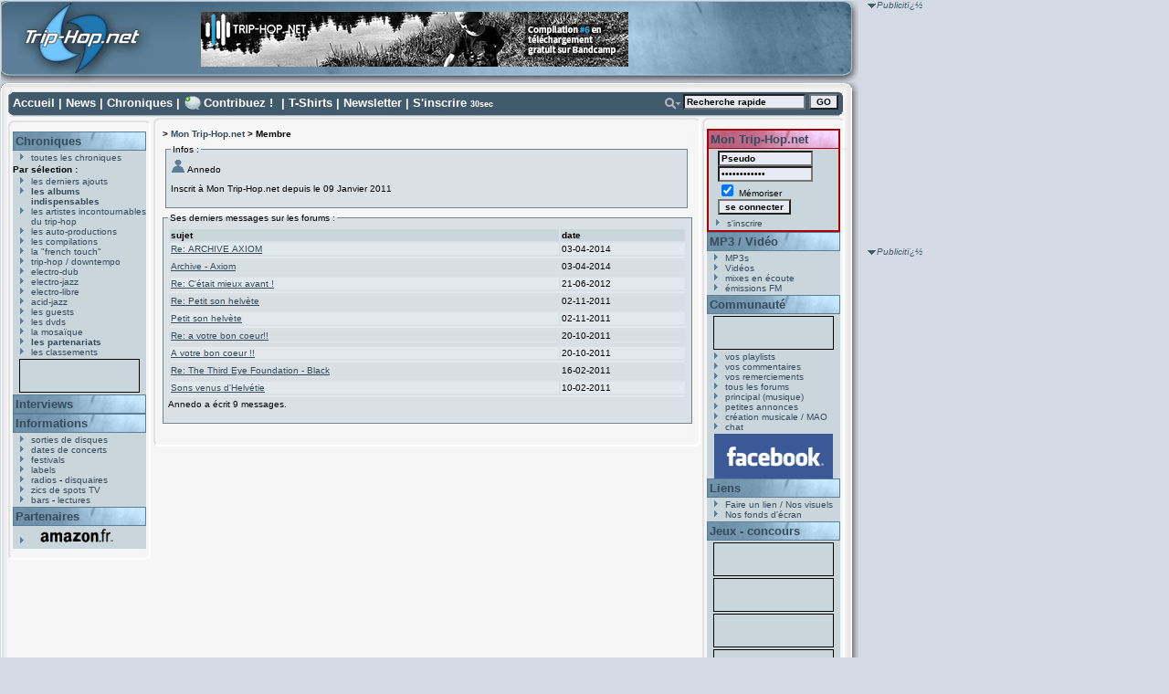

--- FILE ---
content_type: text/html
request_url: https://www.trip-hop.net/membre-19271-annedo.html
body_size: 5487
content:

<!DOCTYPE html PUBLIC "-//W3C//DTD XHTML 1.0 Transitional//EN" "http://www.w3.org/TR/xhtml1/DTD/xhtml1-transitional.dtd">
<html xmlns="http://www.w3.org/1999/xhtml" xml:lang="fr" lang="fr">
<head>
<title>Annedo : sa page membre - Trip-Hop.net</title>
<meta http-equiv="Content-Type" content="text/html; charset=iso-8859-1" />
<meta name="Description" content="Site consacrï¿½ ï¿½ la musique trip-hop, avec Portishead, Massive Attack, Morcheeba, Hooverphonic ... albums, titres, lyrics, extraits, concerts, disquaires, chat, forum, concours ..." />
<meta name="Keywords" content="trip-hop,portishead,morcheeba,alpha,hooverphonic,album,mp3,lyrics,paroles,musique,massive attack,concert,concerts,morcheeba,triphop,paroles,magazine,webzine,angers,gratuit,pages,page,electrotrip,electro,trip,electro-trip,cd,cds,dossier,labels,extraits,audio,titres,pochettes,images,photos,fichiers,fichier,real,concours,gagner,disques,vinyle,pochette" />
<meta name="CATEGORY" content="musique" />
<meta name="revisit-after" content="1 day" />
<meta name="expires" content="never" />
<meta name="author" content="T. Vacher" />
<link rel="icon" type="image/png" href="http://www.trip-hop.net/favicon.png"/>
<link rel="stylesheet" href="//www.trip-hop.net/include/_design1.css" type="text/css" />

<script language="javascript" type="text/javascript" src="//www.trip-hop.net/include/cacher.js"></script> <script type="text/javascript" src="//www.trip-hop.net/include/livesearch2.js"></script>
 <script type="text/javascript" src="//www.trip-hop.net/include/cacher.js"></script>
<script src="http://www.google-analytics.com/urchin.js" type="text/javascript">
</script>
<script type="text/javascript">
_uacct = "UA-202437-1";
urchinTracker();
</script>
<script type="text/javascript">
<!--
//configuration
OAS_url ='http://mfr.247realmedia.com/RealMedia/ads/';
OAS_listpos = 'Middle,Right';
OAS_query = '?';
OAS_sitepage = 'www.triphop.net/rg';
//end of configuration
OAS_version = 10;
OAS_rn = '001234567890'; OAS_rns = '1234567890';
OAS_rn = new String (Math.random()); OAS_rns = OAS_rn.substring (2, 11);
function OAS_NORMAL(pos) {
document.write('<a href="' + OAS_url + 'click_nx.ads/' + OAS_sitepage + '/1' + OAS_rns + '@' + OAS_listpos + '!' + pos + OAS_query + '" target="_top">');
document.write('<img src="' + OAS_url + 'adstream_nx.ads/' + OAS_sitepage + '/1' + OAS_rns + '@' + OAS_listpos + '!' + pos + OAS_query + '" border="0" alt="Click!" /></a>');
}
//-->
</script>
<script type="text/javascript">
<!--
OAS_version = 11;
if (navigator.userAgent.indexOf('Mozilla/3') != -1)
OAS_version = 10;
if (OAS_version >= 11)
document.write('<script type="text/javascript" src="' + OAS_url + 'adstream_mjx.ads/' + OAS_sitepage + '/1' + OAS_rns + '@' + OAS_listpos + OAS_query + '"><\/script>');
//-->
</script>
<script type="text/javascript">
<!--
document.write('');
function OAS_AD(pos) {
if (OAS_version >= 11 && typeof(OAS_RICH!='undefined'))
  OAS_RICH(pos);
else
  OAS_NORMAL(pos);
}
//-->
</script></head>
<body onload="CacherTous(9,'message');liveSearchInit();">
<div id="conteneur">
<div id="header">
 <div id="header_logo"><a href="http://www.trip-hop.net"><img src="//www.trip-hop.net/images/pixel.gif" width="162" height="99" alt="Trip-Hop.net V.5" title="Trip-Hop.net V.5"/></a></div>
<form id="form_habillage" name="form_habillage" action="" method="post">
<label for="choix_habillage">Habillage :</label>
<select id="choix_habillage" name="choix_habillage">
<option value="1" selected="selected" >défaut</option>
<option value="2"  >Mig</option>
<option value="3"  >9th Cloud</option>
<option value="4"  >Ma Fleur</option>
</select>
<input type="submit" value="GO" class="bouton_go" />
</form>
 <div id="banniere">  
<a href="http://trip-hopnet.bandcamp.com/"><img src="//www.trip-hop.net/images/banners/thn-compil-6.png" alt="Telecharger gratuitement notre derniere compilation" title="Telecharger gratuitement notre derniere compilation" /></a></li>
</div>

</div>

</div>

<div id="cadreint">
<div id="haut">
 <a href="//www.trip-hop.net/index.html" accesskey="1">Accueil</a> | <a href="//www.trip-hop.net/news.html">News</a> | <a href="//www.trip-hop.net/derniersajouts.html" accesskey="2">Chroniques</a> | <a id='lien_contribuez' href="//www.trip-hop.net/contribuez.html">Contribuez !</a> | <a href="//www.trip-hop.net/tshirts.html">T-Shirts</a> | <a href="//www.trip-hop.net/newsletter.html">Newsletter</a> | <a href="//www.trip-hop.net/inscription.html">S'inscrire</a> <span class="xxsmall">30sec</span>
<form id="searchform" name="searchform"  onsubmit="return liveSearchSubmit()" method="post" action="//www.trip-hop.net/rechercher.php">
<div id="rechercheavancee"><a href="#" onclick="Cacher('livesearchopt');"><img src="//www.trip-hop.net/images/_design1/button_search.png" alt="Opt." title="Options de recherche" /></a>
</div><div id="recherchechamps"><input type="text" id="livesearch" name="q" class="textbox" onfocus="this.value='';" onkeypress="liveSearchStart('//www.trip-hop.net/');" value="Recherche rapide" accesskey="4"/>&nbsp;<input type="submit" value="GO" class="bouton_min" />
<input type="hidden" id="type" name="type" value="groupe" /><div id="livesearchopt"><input type="radio" id="choix1" name="choix" value="groupe" checked="checked" onclick="javascript:document.forms.searchform.type.value='groupe';Cacher('livesearchopt');"/>groupe
<br /><input type="radio" id="choix2" name="choix" value="label" onclick="javascript:document.forms.searchform.type.value='label';Cacher('livesearchopt');" />label
<br /><input type="radio" id="choix3" name="choix" value="album" onclick="javascript:document.forms.searchform.type.value='album';Cacher('livesearchopt');" />album
<br /><input type="radio" id="choix4" name="choix" value="membre" onclick="javascript:document.forms.searchform.type.value='membre';Cacher('livesearchopt');" />membre
</div>
<div class="spacer"> </div>
</div>
</form>
<div id="LSResult" style="display: none;"><div id="LSShadow">&nbsp;</div></div></div>
<div id="gauche">
<div id="gauchehaut"></div>
<div id="gauchemilieu">

 <h2><a href="//www.trip-hop.net/chroniques.html">Chroniques</a></h2>
<ul>
<li><a href="//www.trip-hop.net/chroniques-90-toutes-les-chroniques-musique-electro.html">toutes les chroniques</a></li>
</ul>
<span class="sousmenu">Par sélection :</span>
<ul>
<li><a href="//www.trip-hop.net/derniersajouts.html">les derniers ajouts</a></li>
<li><a href="//www.trip-hop.net/indispensables.html"><span class="gras">les albums indispensables</span></a></li>
<li><a href="//www.trip-hop.net/chroniques-9-les-artistes-incontournables-du-trip-hop.html">les artistes incontournables du trip-hop</a></li>
<li><a href="//www.trip-hop.net/chroniques-1-les-auto-productions-amateur-independant.html">les auto-productions</a></li>
<li><a href="//www.trip-hop.net/chroniques-102-les-compilations-musique-electronique.html">les compilations</a></li>
<li><a href="//www.trip-hop.net/chroniques-97-la-french-touch-musique-artistes-francais.html">la "french touch"</a></li>
<li><a href="//www.trip-hop.net/chroniques-0-musique-trip-hop-downtempo.html">trip-hop / downtempo</a></li>
<li><a href="//www.trip-hop.net/chroniques-10-musique-electro-dub.html">electro-dub</a></li>
<li><a href="//www.trip-hop.net/chroniques-20-musique-electro-jazz.html">electro-jazz</a></li>
<li><a href="//www.trip-hop.net/chroniques-30-musique-electro-libre.html">electro-libre</a></li>
<li><a href="//www.trip-hop.net/chroniques-40-musique-acid-jazz.html">acid-jazz</a></li>
<li><a href="//www.trip-hop.net/chroniques-100-les-guests-musiques-electroniques-hip-hop-drum-n-bass.html">les guests</a></li>
<li><a href="//www.trip-hop.net/chroniques-103-les-dvds-musicaux-musique-electronique.html">les dvds</a></li>
<li><a href="//www.trip-hop.net/mosaique.html">la mosaïque</a></li>
<li><a href="//www.trip-hop.net/partenariats.html"><span class="gras">les partenariats</span></a></li>
<li><a href="//www.trip-hop.net/classements.html">les classements</a></li>
</ul>

 <div class="vignettes">
<br />Le numéro d'emplacement spécifié n'est pas valide.</div>
 <h2><a href="//www.trip-hop.net/interview.html">Interviews</a></h2>
 <h2><a href="//www.trip-hop.net/informations.html">Informations</a></h2>
 <ul>
 <li><a href="//www.trip-hop.net/sorties.html">sorties de disques</a></li>
 <li><a href="//www.trip-hop.net/concerts.html">dates de concerts</a></li> 
 <li><a href="//www.trip-hop.net/festivals.html">festivals</a></li>
 <li><a href="//www.trip-hop.net/labels.html">labels</a></li>
 <li><a href="//www.trip-hop.net/radios.html">radios</a> - <a href="//www.trip-hop.net/disquaires.html">disquaires</a></li>
 <li><a href="//www.trip-hop.net/spotstv.html">zics de spots TV</a></li>
 <li><a href="//www.trip-hop.net/bars.html">bars</a> - <a href="//www.trip-hop.net/lectures.html">lectures</a></li>
 </ul>

<div id="partenaires">
 <h2><a href="//www.trip-hop.net/soutien.html">Partenaires</a></h2>
 <ul>
 <li><a href="http://www.amazon.fr/exec/obidos/redirect-home?site=amazon&amp;tag=triphopnet-21" target="_blank"><img src="//www.trip-hop.net/images/amazon_g.png" alt="Amazon.fr" title="Amazon.fr : vente de CD, DVD et livres" /></a></li>
 </ul>
</div>
</div>
<div id="gauchebas"></div>
</div>
<div id="carredroit">
<span class="publicite">Publicitï¿½</span><br />
	<script type="text/javascript">
		<!--
		OAS_AD('Middle');
		//-->
	</script>
 </div>
 
<div id="sky">
<span class="publicite">Publicitï¿½</span><br />
<script type='text/javascript'><!--//<![CDATA[
   var m3_u = (location.protocol=='https:'?'https://partage.trip-hop.net/candy/www/delivery/ajs.php':'http://partage.trip-hop.net/candy/www/delivery/ajs.php');
   var m3_r = Math.floor(Math.random()*99999999999);
   if (!document.MAX_used) document.MAX_used = ',';
   document.write ("<scr"+"ipt type='text/javascript' src='"+m3_u);
   document.write ("?zoneid=1");
   document.write ('&amp;cb=' + m3_r);
   if (document.MAX_used != ',') document.write ("&amp;exclude=" + document.MAX_used);
   document.write (document.charset ? '&amp;charset='+document.charset : (document.characterSet ? '&amp;charset='+document.characterSet : ''));
   document.write ("&amp;loc=" + escape(window.location));
   if (document.referrer) document.write ("&amp;referer=" + escape(document.referrer));
   if (document.context) document.write ("&context=" + escape(document.context));
   if (document.mmm_fo) document.write ("&amp;mmm_fo=1");
   document.write ("'><\/scr"+"ipt>");
//]]>--></script><noscript><a href='http://partage.trip-hop.net/candy/www/delivery/ck.php?n=a8aaf69c&amp;cb=1278698675798' target='_blank'><img src='http://partage.trip-hop.net/candy/www/delivery/avw.php?zoneid=1&amp;cb=1278698675798&amp;n=a8aaf69c' border='0' alt='' /></a></noscript>

 </div>
<div id="centre">
<div id="centrehaut"></div>
<div id="centremilieu">
<div id="navigation"><h1>> <a href="//www.trip-hop.net/montriphopnet.html">Mon Trip-Hop.net</a> > Membre</h1></div><fieldset id="membre_haut">
<legend>Infos :</legend>
<p><img src="//www.trip-hop.net/images/_design1/membre.png" alt="" />&nbsp;Annedo</p>
<p>Inscrit à Mon Trip-Hop.net depuis le 09 Janvier 2011</p>
</fieldset>
<fieldset class="album_chronique">
<legend>Ses derniers messages sur les forums :</legend>
<table width="100%">
<tr class="premiere_ligne">
<td>sujet</td>
<td>date</td>
</tr>
<tr class="ligne_pair">
<td><a href="#message1" onclick="javascript:Cacher('message1')">Re: ARCHIVE  AXIOM</a></td>
<td>03-04-2014</td>
</tr>
<tr class="ligne_pair" >
<td colspan="2"><div id="message1"> <strong><a href="//www.trip-hop.net/forum/read.php?f=1&amp;i=30605&amp;t=30603#reply_30605">Lire le message</a></strong></div></td>
</tr>
<tr class="ligne_impair">
<td><a href="#message2" onclick="javascript:Cacher('message2')">Archive - Axiom</a></td>
<td>03-04-2014</td>
</tr>
<tr class="ligne_impair" >
<td colspan="2"><div id="message2"> <strong><a href="//www.trip-hop.net/forum/read.php?f=1&amp;i=30603&amp;t=30603#reply_30603">Lire le message</a></strong></div></td>
</tr>
<tr class="ligne_pair">
<td><a href="#message3" onclick="javascript:Cacher('message3')">Re: C'était mieux avant !</a></td>
<td>21-06-2012</td>
</tr>
<tr class="ligne_pair" >
<td colspan="2"><div id="message3"> <strong><a href="//www.trip-hop.net/forum/read.php?f=1&amp;i=29940&amp;t=29347#reply_29940">Lire le message</a></strong></div></td>
</tr>
<tr class="ligne_impair">
<td><a href="#message4" onclick="javascript:Cacher('message4')">Re: Petit son helvète</a></td>
<td>02-11-2011</td>
</tr>
<tr class="ligne_impair" >
<td colspan="2"><div id="message4"> <strong><a href="//www.trip-hop.net/forum/read.php?f=1&amp;i=29382&amp;t=29380#reply_29382">Lire le message</a></strong></div></td>
</tr>
<tr class="ligne_pair">
<td><a href="#message5" onclick="javascript:Cacher('message5')">Petit son helvète</a></td>
<td>02-11-2011</td>
</tr>
<tr class="ligne_pair" >
<td colspan="2"><div id="message5"> <strong><a href="//www.trip-hop.net/forum/read.php?f=1&amp;i=29380&amp;t=29380#reply_29380">Lire le message</a></strong></div></td>
</tr>
<tr class="ligne_impair">
<td><a href="#message6" onclick="javascript:Cacher('message6')">Re: a votre bon coeur!!</a></td>
<td>20-10-2011</td>
</tr>
<tr class="ligne_impair" >
<td colspan="2"><div id="message6"> <strong><a href="//www.trip-hop.net/forum/read.php?f=1&amp;i=29337&amp;t=29335#reply_29337">Lire le message</a></strong></div></td>
</tr>
<tr class="ligne_pair">
<td><a href="#message7" onclick="javascript:Cacher('message7')">A votre bon coeur !!</a></td>
<td>20-10-2011</td>
</tr>
<tr class="ligne_pair" >
<td colspan="2"><div id="message7"> <strong><a href="//www.trip-hop.net/forum/read.php?f=1&amp;i=29335&amp;t=29335#reply_29335">Lire le message</a></strong></div></td>
</tr>
<tr class="ligne_impair">
<td><a href="#message8" onclick="javascript:Cacher('message8')">Re: The Third Eye Foundation - Black</a></td>
<td>16-02-2011</td>
</tr>
<tr class="ligne_impair" >
<td colspan="2"><div id="message8"> <strong><a href="//www.trip-hop.net/forum/read.php?f=1&amp;i=28574&amp;t=28568#reply_28574">Lire le message</a></strong></div></td>
</tr>
<tr class="ligne_pair">
<td><a href="#message9" onclick="javascript:Cacher('message9')">Sons venus d'Helvétie</a></td>
<td>10-02-2011</td>
</tr>
<tr class="ligne_pair" >
<td colspan="2"><div id="message9"> <strong><a href="//www.trip-hop.net/forum/read.php?f=1&amp;i=28552&amp;t=28552#reply_28552">Lire le message</a></strong></div></td>
</tr>
</table>
<p>Annedo a écrit 9 messages.</p>
</fieldset>
<div class="spacer">&nbsp;</div>
</div>
<div id="centrebas"></div>
</div>
<div id="droite">
<div id="droitehaut"></div>
<div id="droitemilieu">

 <div id="montriphop">
 <h2><a href="//www.trip-hop.net/montriphopnet.html">Mon Trip-Hop.net</a></h2>

<script language="javascript" type="text/javascript" src="//www.trip-hop.net/include/login.js"></script><script language="javascript" type="text/javascript" src="//www.trip-hop.net/include/form.js"></script><div class="formulaire_min">
<form name="ident" method="post" action="https://www.trip-hop.net/login.php?action=ident" onsubmit="javascript:unclic('ident');" >
<input type="hidden" id="referer" name="referer" value="/membre.php?id_membre=19271" /><input id="login" name="login" type="text" size="15" class="textbox" value="Pseudo" onfocus="this.value=''" />
<br /><input id="pass" name="pass" type="password" size="15" class="textbox" value="Mot de passe" onfocus="this.value=''" />
<br /><input id="memoriser" name="memoriser" type="checkbox" checked="checked" /> Mémoriser
<input type="submit" name="envoyer" value="se connecter" class="bouton_min" />
</form>
</div>
<ul>
<li><a href="//www.trip-hop.net/inscription.html">s'inscrire</a></li>
</ul>
 </div>
 <h2><a href="//www.trip-hop.net/mp3audiovideo.html">MP3 / Vid&eacute;o</a></h2>
 <ul>
 <li><a href="//www.trip-hop.net/mp3.html">MP3s</a></li>

 <li><a href="//www.trip-hop.net/videos.html">Vid&eacute;os</a></li>
 <li><a href="//www.trip-hop.net/mixes.html">mixes en &eacute;coute</a></li>
 <li><a href="//www.trip-hop.net/emissionsfm.html">&eacute;missions FM</a></li>

 </ul>

 <h2><a href="//www.trip-hop.net/communaute.html">Communaut&eacute;</a></h2>
 <div class="vignettes">
<br />Le numéro d'emplacement spécifié n'est pas valide.</div>
 <ul>
 <li><a href="//www.trip-hop.net/playlists.html">vos playlists</a></li>
 <li><a href="//www.trip-hop.net/commentaires.html">vos commentaires</a></li>

 <li><a href="//www.trip-hop.net/remerciements.html">vos remerciements</a></li>
 <li><a href="//www.trip-hop.net/forum/">tous les forums</a></li>
 <li><a href="//www.trip-hop.net/forum/list.php?f=1">principal (musique)</a></li>
 <li><a href="//www.trip-hop.net/forum/list.php?f=2">petites annonces</a></li>
 <li><a href="//www.trip-hop.net/forum/list.php?f=7">cr&eacute;ation musicale / MAO</a></li>
 <li><a href="//www.trip-hop.net/chat.html">chat</a></li>
 </ul>
 <div style="text-align:center"><a href="https://www.facebook.com/pages/Trip-Hopnet/113704985405870"><img src="//www.trip-hop.net/images/facebook.png" alt="Suivez-nous sur Facebook" title="Suivez-nous sur Facebook" width="130" height="49" /></a></div>
 
 <h2><a href="//www.trip-hop.net/liens.html">Liens</a></h2>
 <ul>
 <li><a href="//www.trip-hop.net/nosvisuels.html">Faire un lien / Nos visuels</a></li>
 <li><a href="//www.trip-hop.net/fonds-ecran.html">Nos fonds d'&eacute;cran</a></li>
 </ul>
 <h2><a href="//www.trip-hop.net/concours.html">Jeux - concours</a></h2>
  
<div class="vignettes">
<script type='text/javascript'><!--//<![CDATA[
   var m3_u = (location.protocol=='https:'?'https://partage.trip-hop.net/openx/www/delivery/ajs.php':'http://partage.trip-hop.net/openx/www/delivery/ajs.php');
   var m3_r = Math.floor(Math.random()*99999999999);
   if (!document.MAX_used) document.MAX_used = ',';
   document.write ("<scr"+"ipt type='text/javascript' src='"+m3_u);
   document.write ("?zoneid=2");
   document.write ('&amp;cb=' + m3_r);
   if (document.MAX_used != ',') document.write ("&amp;exclude=" + document.MAX_used);
   document.write (document.charset ? '&amp;charset='+document.charset : (document.characterSet ? '&amp;charset='+document.characterSet : ''));
   document.write ("&amp;loc=" + escape(window.location));
   if (document.referrer) document.write ("&amp;referer=" + escape(document.referrer));
   if (document.context) document.write ("&context=" + escape(document.context));
   if (document.mmm_fo) document.write ("&amp;mmm_fo=1");
   document.write ("'><\/scr"+"ipt>");
//]]>--></script><noscript><a href='http://partage.trip-hop.net/openx/www/delivery/ck.php?n=aeb484d2&amp;cb=789092' target='_blank'><img src='http://partage.trip-hop.net/openx/www/delivery/avw.php?zoneid=2&amp;cb=789092&amp;n=aeb484d2' border='0' alt='' /></a></noscript>
</div>
  
 <div class="vignettes">
<br />Le numéro d'emplacement spécifié n'est pas valide.</div>
 <div class="vignettes">
<br />Le numéro d'emplacement spécifié n'est pas valide.</div>
 <div class="vignettes">
<br />Le numéro d'emplacement spécifié n'est pas valide.</div>
 <div class="vignettes">
<br />Le numéro d'emplacement spécifié n'est pas valide.</div>
	<div id="navig_flux">
		<a href="//www.trip-hop.net/rss.html"><img src="//www.trip-hop.net/images/add2netvibes.gif" width="76" height="17" alt="Ajouter nos flux rss &agrave; votre Netvibes" title="Ajouter nos flux rss &agrave; votre Netvibes" /></a>
		<a href="//www.trip-hop.net/rss.html"><img src="//www.trip-hop.net/images/add2yahoo.gif" width="69" height="17" alt="Ajouter nos flux rss &agrave; votre Yahoo!" title="Ajouter nos flux rss &agrave; votre Yahoo!" /></a>
		<a href="//www.trip-hop.net/rss.html"><img src="//www.trip-hop.net/images/add2google.gif" width="69" height="17" alt="Ajouter nos flux rss &agrave; votre Google" title="Ajouter nos flux rss &agrave; votre Google" /></a>
	</div>
</div>
<div id="droitebas"></div>
</div>
<div class="spacer">&nbsp;</div>
</div>

<div id="pied">
<span>
<a id="pied_ico_contact" href="//www.trip-hop.net/contact.html" accesskey="7">Contactez-nous</a>
<a id="pied_ico_quisommes" href="//www.trip-hop.net/infos.html">Qui sommes-nous ?</a>
<a id="pied_ico_equipe" href="//www.trip-hop.net/equipe.html">Equipe / Cr&eacute;dits</a>
<a id="pied_ico_legal" href="//www.trip-hop.net/mentionslegales.html" accesskey="8">Mentions l&eacute;gales</a>
<a id="pied_ico_soutien" href="//www.trip-hop.net/soutien.html">Soutenez-nous!</a>
<a id="pied_ico_rss" href="//www.trip-hop.net/rss.html">Flux RSS</a>
</span><br />
<span>&copy; 1999-2026 Trip-Hop.net - Webmaster : <a id="pied_ico_webmaster" href="http://www.tvacher.com/">Thibaut VACHER</a> | 

Designer : <a href="http://www.sub88.com">sub88</a> - V5.0</span>

<div id="bas_droite"><a href="http://www.mozilla-europe.org/fr/products/firefox/">
<img src="//www.trip-hop.net/images/firefox.png" alt="" title="Trip-Hop.net est optimis&eacute; pour le navigateur FireFox" /></a>
</div>


<div id="liens_bas">
	<a href="http://www.virb.com/triphopnet" lang="en">
		<img src="//www.trip-hop.net/images/virb.png" alt="Virb" title="Ajoutez-nous &agrave; vos amis sur Virb" width="81" height="32" />
	</a>&nbsp;
	<a href="http://www.lastfm.fr/group/Trip-Hop.net" lang="fr">
		<img src="//www.trip-hop.net/images/lastfm.png" alt="LastFM" title="Rejoignez le groupe Trip-Hop.net sur LastFM" width="80" height="32" />
	</a>	
</div>
</div>



</div>

</body>
</html>


--- FILE ---
content_type: text/css
request_url: https://www.trip-hop.net/include/_design1.css
body_size: 5774
content:
body {
	margin-top: 0px;
	margin-left: 0px;
	font-family: Verdana, Arial, Helvetica, sans-serif;
	font-size: x-small;
	background-color: #D4DBE5;
	color: black;
	/*
        scrollbar-face-color: #74A1C0;
        scrollbar-shadow-color: #000000;
        scrollbar-highlight-color: #FFFFFF;
        scrollbar-3dlight-color: #000000;
        scrollbar-darkshadow-color: #C8C4B9;
        scrollbar-track-color: #B9D2E4;
        scrollbar-arrow-color: navy;
*/
}

img {
	border: 0;
}

#forum {
	position: absolute;
	left: 150px;
	top: 150px;
	z-index: 1000;
	width: 900px;
}

#header {
	background-image: url(../images/_design1/haut_2.png);
	width: 920px;
	height: 100px;
	padding-left: 20px;
}

#cadreint {
	background: url(../images/_design1/cadremilieu.png) top left repeat-y;
	width: 939px;
	margin-left: 1px;
}

/*
#header_logo
{
        float : left;
        background-image: url(../images/logo_bleu_2.jpg);
   height : 80px;
        width: 131px;
}
*/ /*
#styles
{
        float : right;
        padding-top: 0px;
        padding-right: 5px;
}
*/
#banniere {
	margin-top: -86px;
	margin-left: 200px;
	width: 468px;
	height: 60px;
}

.vignettes {
	border: 1px solid Black;
	width: 130px;
	height: 35px;
	margin: 2px 0px 2px 7px;
	font-size: 0px; /* bug ie */
}

#haut {
	background: url(../images/_design1/menuhaut.png);
	color: White;
	width: 904px;
	height: 18px;
	font-weight: bold;
	margin-left: 8px;
	margin-bottom: 4px;
	padding: 5px;
	font-size: small;
}

a {
	text-decoration: none;
	color: #354B5D;
}

h2 a,#haut a,#gauche h2 a,#droite h2 a,#pied a,h3 a {
	color: #354B5D;
}

#rss_tableau a, p a {
	text-decoration: underline;
}

#haut a {
	color: white;
}

h2 a:hover,a:hover,#haut a:hover,#gauche h2 a:hover,#droite h2 a:hover,#pied a:hover,h3 a:hover
	{
	color: #E88000;
	text-decoration: underline;
}

#conteneur { /*position: absolute;*/
	width: 930px;
}

#centre {
	float: left;
	height: auto !important;
	height: 530px;
	min-height: 530px;
	width: 600px;
	margin-left: 3px;
	margin-top: -3px !important;
	margin-top: 0px;
}

#centrehaut {
	background: url(../images/_design1/milieuhaut.png);
	height: 12px;
	font-size: 0px; /* bug ie */
}

#centrebas {
	background: url(../images/_design1/milieubas.png);
	height: 9px;
	font-size: 0px; /* bug ie */
}

#centremilieu,#centremilieu_home
 {
	background-image: url(../images/_design1/milieumilieu.png);
	background-repeat: repeat-y;
	padding-left: 10px;
	padding-right: 10px;
	margin-top: -7px;
}

#gauchehaut,#gauche,#gauchebas,#droitehaut,#droite,#droitebas {
	text-align: left;
	width: 156px;
}

#gauche {
	float: left;
	margin-left: 8px !important;
	margin-left: 4px;
}

#gauchehaut,#droitehaut {
	background: url(../images/_design1/menugdhaut.png);
	height: 12px;
	font-size: 0px; /* bug ie */
}

#gauchemilieu,#droitemilieu {
	background: url(../images/_design1/menugdmilieu.png);
	background-repeat: repeat-y;
	padding-left: 5px;
	padding-right: 5px;
	background-color: #C9D6DC;
	padding-bottom: 4px;
}

h2,#gauche h2,#droite h2,.album_album h2 {
	font-size: small;
	margin: 0px;
	background-color: #5C7F97;
	color: #425B6C;
	padding: 2px;
	text-align: left;
	background-image: url(../images/_design1/texturetitre.png);
	border: 1px solid #5C7F97;
	font-weight: bold;
}

ul,#gauche ul,#droite ul {
	padding-left: 20px;
	margin: 2px 0px 2px 0px;
}

li,#gauche li,#droite li {
	list-style-image: url(../images/_design1/pucemenugris.png);
	font-family: Verdana, Arial, Helvetica, Geneva, sans-serif;
	display: list-item;
	font-size: x-small;
}

li:hover,#gauche li:hover,#droite li:hover {
	list-style-image: url(../images/_design1/pucemenuorange.png);
}

#droite {
	float: right;
	margin-right: 15px !important;
	margin-top: -3px !important;
	margin-top: 0px;
}

#gauchebas,#droitebas {
	background: url(../images/_design1/menugdbas.png);
	height: 12px;
	margin-top: -3px;
	font-size: 0px; /* bug ie */
}

h3 {
	margin: 0px;
	background-color: #5C7F97;
	color: #425B6C;
	padding: 2px;
	text-align: center;
	font-size: x-small;
	background-image: url(../images/_design1/texturetitre.png);
	border: 1px solid #5C7F97;
	font-weight: bold;
}

h4 {
	font-size: x-small;
	margin: 0px;
}

.edito_home,.edito_recent_home {
	width: 573px;
	text-align: justify;
}

/*
.edito_home p
{
          text-indent: 30px;
          margin: 5px 0px 5px 0px;
}*/
.edito_home a,.edito_recent_home a {
	font-weight: bold;
}

.lettrine {
	float: left;
	font-size: 2em;
	color: #5C7F97;
	font-weight: bold;
	line-height: 1em;
}

.edito_home,.edito_recent_home,#grosses_sorties_home,#chroniques_home,#news_home, #attente_avis
 ,#indispensable_home,#sorties_home,#autoprod_home,#evenementiel_home,.commentaires_home,.commentaires_home_24h
	{
	font-size: x-small;
	border: 1px solid #728491;
	background-color: #C9D6DC;
	margin-top: 5px;
	padding: 2px;
}
#attente_avis { text-align:center; }

.edito_recent_home {
	background-color: #FFCB9B;
}


#navig_flux,#autoprod_home {
	text-align: center;
}

#evenementiel_home {
	height: auto !important;
	height: 97px;
	min-height: 97px;
	text-align: justify;
}

.suite {
	text-align: right;
	font-style: italic;
	margin-bottom: 0px;
}

.chronique_home,.chronique_home_24h {
	height: auto !important;
	height: 99px;
	min-height: 99px;
	text-align: justify;
}

.chronique_home_dvd,.chronique_home_dvd_24h {
	height: auto !important;
	height: 136px;
	min-height: 136px;
	text-align: justify;
}

.chronique_home_24h,.chronique_home_dvd_24h,.commentaires_home_24h {
	background-color: #FFCB9B;
}

.commentaires_home,.commentaires_home_24h {
	text-align: justify;
}

.commentaires_home p,.commentaires_home_24h p {
	margin: 1px;
}

.visuel_home {
	float: left;
	padding: 3px;
}

.visuel_home_droite {
	float: right;
	padding: 3px;
}

#grosses_sorties_home p,#chroniques_home p,#indispensable_home p {
	margin-top: 2px;
	margin-bottom: 0px;
}

#home_droite {
	float: left;
	width: 259px;
	margin-left: 5px;
}

#home_gauche {
	float: left;
	width: 315px;
}

.spacer {
	clear: both;
}

#news_entier,#news_titre,#grosses-sorties,#dernieres-chroniques,#autres-ajouts
	{
	border: 1px solid #7A8187;
	background-color: #C9D6DC;
	font-size: x-small;
	padding: 2px;
	margin-bottom: 5px;
}

#grosses-sorties,#dernieres-chroniques,#autres-ajouts {
	width: 574px;
}

.news_contenu {
	text-align: justify;
}

.news {
	margin: 0px;
	padding: 0px;
	font-size: x-small;
}

.news_contenu a,.news_liens a {
	text-decoration: underline;
}

.news_signature,.der_miseenligne {
	text-align: right;
	margin: 2px 2px 0px 2px;
}

#news_gauche {
	text-align: justify;
	width: 335px;
	float: left;
}

#news_entier img {
	float: left;
	margin: 3px;
}

#news_droite {
	padding: 5px 5px 5px 5px;
	font-size: x-small;
	border: 1px solid #7A8187;
	background-color: #C9D6DC;
	width: 230px;
	float: left;
	margin-left: 3px;
}

.news_liens {
	margin: 8px 0px 3px 0px;
}

#groupe_gauche,#album_gauche {
	width: 398px;
	float: left;
}

#groupealbum_droite { /*position : fixed !important;*/
	padding: 5px 5px 5px 5px;
	font-size: x-small;
	border: 1px solid #7A8187;
	background-color: #C9D6DC;
	width: 165px;
	text-align: left;
	float: left;
	margin: 0px 0px 0px 3px;
}

#trier_lettre,#chronique_trier,#concours_passe,#concours_present,#concours_futur
	{
	background-color: #C9D6DC;
	border: 1px solid #728491;
	text-align: right;
	width: 568px;
	margin-bottom: 5px;
	padding-right: 5px;
	padding-left: 5px;
}

#chronique_trier {
	text-align: left;
}

#presentation {
	width: 578px;
	text-align: justify;
}

#pied {
	background: url(../images/_design1/cadrebas2.png);
	color: White;
	text-align: center;
	font-size: 11px;
	font-weight: bold;
	padding: 1px;
	height: 41px;
	margin-left: 1px;
	width: 940px;
}
#pied_ico_rss,#pied_ico_contact,#pied_ico_quisommes,#pied_ico_equipe,#pied_ico_legal,#pied_ico_soutien
{
	background-repeat: no-repeat;
	padding-left: 18px;
	padding-right: 5px;
}
/*
#pied_ico_equipe
{
	background-image: url(../images/ico_equipe.png);
}
*/
#pied_ico_legal
{
	background-image: url(../images/_design1/ico_legal.png);
}
/*
#pied_ico_soutien
{
	background-image: url(../images/ico_soutien.png); 
}
#pied_ico_quisommes
{
	background-image: url(../images/ico_quisommes.png);
}
#pied_ico_webmaster
{
	background-image: url(../images/ico_webmaster.png);
}
*/
#pied_ico_contact
{
	background-image: url(../images/_design1/ico_contact.png);
}

#pied_ico_rss
{
	background-image: url(../images/_design1/ico_rss.png);
}

#bas_droite {
	float: right;
	margin-top: -25px;
	margin-right: 22px;
}

#bas_gauche {
	float: left;
	margin-top: -13px;
	margin-left: 10px;
}

#searchform { /*
                  position: absolute;
        top : 103px;
        left : 708px !important;
        left : 710px; /* pour IE */
	float: right;
	margin-top: -2px;
}

.option_admin {
	background-color: #FFB9B9;
	border: 1px solid Red;
	font-size: x-small;
}

#rubrique_description,#concours,#presentation_tshirt {
	text-align: justify;
	padding: 5px;
	background-color: #D9E1E7;
	border: 1px solid #728491;
	font-size: x-small;
	width: 568px;
}

#presentation_tshirt {
	width: 580px;
	margin-left: 0px;
	margin-bottom: 10px;
	background-color: white;
}

.xxsmall {
	font-size: xx-small;
}

.field_lien {
	text-align: justify;
	padding: 5px;
	background-color: #D9E1E7;
	border: 1px solid #728491;
	font-size: x-small;
	width: 566px;
}

#concours_passe,#concours_present,#concours_futur {
	text-align: left;
	padding: 0px;
	width: 568px;
}

.message {
	background-color: #C9D6DC;
	border: 2px dotted #B22222;
	color: #B22222;
	width: 560px;
	margin-bottom: 5px;
	width: 576px;
}

.messageimportant {
	font-weight: bold;
}

.information {
	background-color: #C9D6DC;
	border: 1px solid Black;
	color: #8B0000;
	font-size: small;
	background-image: url(../images/indication.png);
	background-repeat: no-repeat;
	padding-left: 28px;
	background-position: 1px 1px;
	margin-bottom: 5px;
}
.information a
{
	text-decoration:underline;
}

.ligne_vrai {
	background-color: #97DC92;
}

.ligne_faux {
	background-color: #FFAA9B;
}

.ligne_pair {
	background-color: #E2E9ED;
}

.ligne_impair {
	background-color: #D7DFE3;
}

.ligne_cachee {
	background-color: #FFFFC8;
}

.ligne_concert_concours
{
	border: 2px dashed red;
	background-color: #FFCB9B;
	background-image: url(../images/button_kado.png);
	background-repeat: no-repeat;
	background-position: top right;
}

.departement_proche {
	background-color: #BCE8BA;
}

.premiere_ligne {
	background-color: #C9D6DC;
	font-weight: bold;
}

#concours h2,#concours h3 {
	text-align: center;
}

#pied a {
	color: White;
}

#montriphop h2 {
	background-image: url(../images/_design1/texturetitrerouge.png);
	border: 0px;
	border-bottom: 1px solid #AA0000;
}

#montriphop {
	border: 2px solid #AA0000;
}

.style_groupe {
	color: #797979;
	font-weight: normal;
}

.gras {
	font-weight: bold;
}

#comm_label {
	text-align: justify;
	font-size: small;
}

#menu_d {
	position: absolute;
	right: 0;
	width: 200px
}

code {
	text-align: center;
	color: Maroon;
}

#navigation {
	width: 575px;
}

#navigation H1 {
	font-size: x-small;
}

.nouveau {
	color: #D42727;
	font-size: x-small;
}

.textbox,.textboxenvaleur {
	background-color: #E7EAF2;
	font-family: Verdana, Arial, Helvetica, sans-serif;
	font-size: x-small;
	color: #000000;
	font-weight: bold;
}

.textboxenvaleur {
	background-color: #FFCB9B;
}

.ligne_form {
	clear: both;
	padding-top: 5px;
}

.envoyer_form {
	text-align: center;
	padding-top: 8px;
	padding-bottom: 8px;
}

.aide {
	cursor: help;
}

.helpline {
	background-color: #DCDCDC;
	border-style: none;
}

.bbcodebouton {
	background-color: #EFEFEF;
	color: #000000;
	font-size: 11px;
	font-family: Verdana, Arial, Helvetica, sans-serif;
}

.formulaire,.formulaire_playlist {
	background-color: #C9D6DC;
	border: 1px solid #000000;
	padding: 5px;
	text-align: left;
	font-size: x-small;
	width: 568px;
}

.x-small {
	font-size: x-small;
}

.textboxfocus {
	background-color: #B9BBE4;
	font-family: Verdana, Arial, Helvetica, sans-serif;
	font-size: x-small;
	color: #000000;
	font-weight: bold;
}

.formulaire fieldset {
	padding: 1em;
}

.formulaire label {
	float: left;
	width: 200px;
	text-align: right;
	margin-right: 2px;
}

.formulaire_playlist {
	text-align: left;
	width: 569px;
}

.formulaire_playlist fieldset {
	padding: 1em;
}

.formulaire_playlist label {
	float: left;
	text-align: right;
	margin-right: 2px;
}

.bouton {
	background-color: #E7EAF2;
	color: Black;
}

.formsoustitre {
	font-style: italic;
	padding: 6px 6px;
}

.formlabel {
	font-weight: bold;
	font-size: small;
}

.asterix {
	position: relative;
	bottom: 5px;
	color: #B22222;
	font-style: italic;
	font-size: x-small;
}

.asterixbas {
	color: #B22222;
	font-size: x-small;
}

.asterixbasdroite {
	color: #B22222;
	font-size: x-small;
	width: 100%;
	text-align: right;
}

.formulaire_min {
	color: Black;
	text-align: left;
	font-size: x-small;
	padding: 2px 2px 2px 10px;
}

.formulaire_min form {
	margin: 0px;
}

.bouton_min,.bouton_go {
	background-color: #E7EAF2;
	color: Black;
	font-size: x-small;
}

.bouton_go {
	width: 28px;
}

#form_habillage
{
	margin : -94px 0px 0px 725px;	
  display : none;
}

.table_chronique {
	width: 580px;
	font-size: x-small;
	border: 1px solid #728491;
}
.table_chronique a 
{
	text-decoration: underline;
}
#online {
	font-size: x-small;
	text-align: center;
}

.ligne_label {
	font-weight: bold;
}

#groupe_gauche h2,#album_gauche h2,.chroniques_indispensable h2 {
	font-size: small;
	font-weight: bold;
	margin: 0px;
}

.groupe_album {
	background-color: #C9D6DC;
	border: 1px solid #728491;
	margin-bottom: 10px;
	margin-top: 10px;
	height: auto !important;
	height: 129px;
	min-height: 129px;
}

.groupe_dvd {
	background-color: #C9D6DC;
	border: 1px solid #728491;
	margin-bottom: 10px;
	margin-top: 10px;
	height: auto !important;
	height: 166px;
	min-height: 166px;
}

.groupe_jacquette {
	float: left;
	padding: 3px;
}

.groupe_chronique {
	font-size: x-small;
	text-align: justify;
	padding-right: 2px;
}

.groupe_chronique a {
	text-decoration: none;
}

.groupe_note {
	margin-top: 30px;
	text-align: center;
	font-size: x-small;
}

.groupe_liste {
	text-align: justify;
}

#groupe_commentaire,#label_commentaire {
	text-align: justify;
	background-color: #D9E1E7;
	border: 1px solid #728491;
	padding: 4px;
}

#groupe_commentaire :first-letter,#label_commentaire :first-letter {
	color: #F18C29;
	font-weight: bold;
}

.album_album,.album_dvd {
	background-color: #C9D6DC;
	border: 1px solid #728491;
	margin-bottom: 10px;
	height: auto !important;
	height: 245px;
	min-height: 245px;
}

.album_album h2,.album_dvd h2,.groupe_album h2,.groupe_dvd h2,#label_nom h2,#groupe_nom h2
	{
	border: 0px;
	border-bottom: 1px solid #728491;
}

.album_album h4,.album_dvd h4 {
	padding-left: 210px;
}

#groupe_nom h2 {
	text-align: center;
}

.album_album h2 a,.album_dvd h2 a,.groupe_album h2 a,.groupe_dvd h2 a {
	font-weight: bold;
}

.album_titre {
	font-weight: bold;
	color: Black;
}

.album_dvd {
	height: 346px;
	min-height: 346px;
}

.album_album p,.album_dvd p {
	font-size: x-small;
	margin: 0px;
	padding-left: 210px;
}

.album_album h3,.album_dvd h3 {
	margin: 7px 0px 0px 0px;
	padding-left: 205px;
	font-size: small;
}

.album_jacquette {
	float: left;
	margin: 3px;
}

.album_jacquette img  , .groupe_jacquette img {
	border: 1px solid #728491;
}

.album_chronique,#album_special {
	text-align: justify;
	padding: 5px;
	margin: 5px 0px 5px 0px;
	background-color: #D9E1E7;
	border: 1px solid #728491;
	font-size: x-small;
}

.album_chronique #redacteur {
	text-align: right;
}
.album_chronique  a
{
	text-decoration : underline;
}

#album_marchand,#album_notes {
	text-align: center;
	padding: 5px;
	margin: 5px 0px 5px 0px;
	background-color: #C9D6DC;
	border: 1px solid #728491;;
}

#rubrique_description {
	text-align: justify;
	padding: 5px;
	margin: 2px 0px 3px 0px;
	background-color: #D9E1E7;
	border: 1px solid #728491;
	font-size: x-small;
}

#rubrique_description p,#label_groupes p {
	margin: 2px;
}

#album_extraits,album_paroles {
	margin: 10px 3px 0px 0px;
}

#label_nom h2 {
	text-align: center;
}

#label_nom {
	background-color: White;
	text-align: center;
	border: 1px solid #728491;
	width: 578px;
}

#label_groupes {
	background-color: white;
	padding: 5px;
	margin: 0px;
	border: 1px solid #728491;
	height: auto !important;
	height: 230px;
	min-height: 230px;
	width: 568px;
}

#label_photogroupe {
	float: right;
	text-align: center;
}

#groupe_nom {
	text-align: center;
	margin: 2px 0px 3px 0px;
	background-color: White;
	border: 1px solid #728491;
}

#membre_haut {
	background-color: #D9E1E7;
	padding: 5px;
	margin: 3px 3px 3px 3px;
	border: 1px solid #728491;
	width: 560px;
}

#membre_chronique legend,#membre_playlist legend,#membre_note legend {
	font-size: small;
}

#membre_chronique {
	background-color: #D9E1E7;
	text-align: center;
	padding: 5px;
	margin: 3px 3px 3px 3px;
	font-size: x-small;
	border: 1px solid #728491;
	width: 560px;
}

#membre_chronique table,#membre_playlist table {
	width: 100%;
}

#membre_playlist,#membre_note {
	background-color: #D9E1E7;
	padding: 5px;
	margin: 3px 3px 3px 3px;
	border: 1px solid #728491;
	width: 560px;
}

.membre_note_note {
	text-align: center;
	margin-top: 30px;
}

.jacquette_membre_note {
	float: left;
	margin: 3px 3px 3px 0px;
}

.jacquette_membre_note_droite {
	float: right;
	margin: 3px 0px 0px 0px;
}

.interviews_interview {
	background-color: #D9E1E7;
	padding: 5px;
	margin-top: 5px;
	margin-bottom: 10px;
	margin-left: auto;
	margin-right: auto;
	border: 1px solid #728491;
	height: auto !important;
	height: 62px;
	min-height: 62px;
	width: 500px;
	text-align: justify;
}

.interviews_image_droite {
	float: right;
	margin: 0px 0px 0px 5px;
}

.interviews_image_gauche {
	float: left;
	margin: 0px 5px 0px 0px;
}

#interview_intro,#interview_auteur {
	border: 1px solid #728491;
	background-color: #D9E1E7;
	padding: 2px;
	text-align: justify;
	width: 574px;
}

#interview_intro :first-letter {
	margin-left: 50px;
}

.interview_question {
	font-size: x-small;
	width: 350px;
	border: 1px solid #728491;
	background-color: #D9E1E7;
	margin-top: 10px;
	margin-bottom: 10px;
	padding: 2px;
	text-align: justify;
}

.interview_image {
	text-align: center;
	padding-right: 14px;
}

.interview_auteur {
	font-weight: bold;
}

.interviews_description a {
	text-decoration: none;
}

#presentation li a {
	text-decoration: underline;
}

#interview_auteur {
	font-weight: bold;
	font-size: x-small;
	text-align: center;
}

.chroniques_indispensable {
	border: 1px solid #728491;
	background-color: #D9E1E7;
	padding: 2px;
	text-align: justify;
	height: auto !important;
	height: 118px;
	min-height: 118px;
	width: 574px;
	margin-bottom: 3px;
}

.chroniques_indispensabledvd {
	border: 1px solid #728491;
	background-color: #D9E1E7;
	padding: 2px;
	text-align: justify;
	height: auto !important;
	height: 155px;
	min-height: 155px;
	width: 574px;
	margin-bottom: 3px;
}

.chroniques_indispensable p {
	margin: 2px;
	font-size: x-small;
}

.chroniques_indispensable_date {
	font-weight: bold;
}

#note_redaction {
	border: 1px solid #728491;
	background-color: #C9D6DC;
	font-size: small;
	margin: 0px;
	display: none;
}

#legende_note {
	border: 1px solid #728491;
	background-color: #C9D6DC;
	font-size: small;
	margin: 0px;
}

.sousmenu {
	font-size: x-small;
	font-weight: bold;
}

.legende {
	text-align: center;
	font-size: x-small;
	margin: 0px;
	margin-bottom: 5px;
	width: 564px;
	background-color: #E7EAF2;
}

.disquesortant,.disquesortantdroite {
	border: 0px;
	margin-top: 5px;
	float: left;
	margin-left: -3px;
}

.disquesortantdvd,.disquesortantdvddroite {
	border: 0px;
	margin-top: 25px;
	float: left;
	margin-left: -3px;
}

.disquesortantdvddroite,.disquesortantdroite {
	float: right;
}

.indispensable_marchand {
	text-align: right;
	width: 100%;
}

.droite {
	float: right;
	margin-left: 4px;
}

.justifie {
	text-align: justify;
	margin: 2px;
}

#concours_question {
	margin-top: 5px;
	margin-bottom: 5px;
}

.centrer {
	text-align: center;
}

#nbonline {
	position: absolute;
	top: 5px;
	margin-left: 750px;
	font-size: x-small;
	color: White;
}

.PhorumNewFlag {
	color: #F18C29;
	font-weight: bold;
}

.icone_rss {
	margin: -16px 2px 0px 0px;
	float: right;
}

.infosspe {
	background-color: #FFCB9B;
	border: 1px solid Black;
	font-size: x-small;
	background-image: url(../images/indication.png);
	background-repeat: no-repeat;
	padding-left: 28px;
	background-position: 1px 1px;
	padding-bottom: 5px;	
	margin-bottom: 5px;	
}

.icone_sponsor {
	margin: -19px 2px 0px 0px;
	float: right;
}

#sponsor {
	margin: -100px 0px 0px 0px;
	float: right;
	text-align: center;
	color: white;
}

#LSResult,#livesearchopt {
	position: absolute;
	background-color: #FFCB9B;
	min-width: 180px;
	padding: 2px;
	border: 1px solid #7A8187;
	left: 708px !important;
	left: 710px; /* pour IE */
	margin-top: 20px !important;
	margin-top: 20px; /* pour IE */
	z-index: 4;
	color: #425B6C;
	font-size: x-small;
}

#livesearchopt {
	display: none;
	z-index: 5;
}

#LSResult  a {
	color: #728491;
}

#LSHighlight {
	background-color: #D4DBE5;
}

#playlist {
	border: 1px solid #7A8187;
	width: 574px;
	text-align: center;
}

#playlist table {
	text-align: left;
}

.podium {
	text-align: center;
	width: 100%;
}

#podium1,#podium2,#podium3,#podium1dvd,#podium2dvd,#podium3dvd {
	position: absolute;
	border: 1px solid #7A8187;
}

#podium1 {
	margin-top: -157px;
	margin-left: -45px;
}

#podium2 {
	margin-top: -138px;
	margin-left: -155px;
}

#podium3 {
	margin-top: -122px;
	margin-left: 64px;
}

#podium1dvd {
	margin-top: -194px;
	margin-left: -45px;
}

#podium2dvd {
	margin-top: -175px;
	margin-left: -155px;
}

#podium3dvd {
	margin-top: -159px;
	margin-left: 64px;
}

#headerdroit {
	margin: -95px 14px 0px 0px;
	float: right;
	text-align: center;
	color: white;
}

#bannieremp3 {
	text-align: center;
	margin: 0px 0px 6px 180px;
}

#sky {
	position: absolute;
	top: 270px;
	left: 950px;
}

#carredroit
{
	position: absolute;
	top: 0px;
	left: 950px;
}
.publicite, .promotion
{
	font-size : x-small;
	font-style : italic;
	color : #425B6C;
	padding-left : 10px;
	background-image: url(../images/flechebas.png);
	background-repeat: no-repeat;
	background-position: 0px 4px;
}
.promotion
{
	color : black;
	text-decoration: underline;
	background-image: url(../images/flechebasnoire.png);
}
#sponsoring {
	background: url(../images/_design1/sponsoring_electro.png);
	color: White;
	text-align: center;
	font-size: x-small;
	font-weight: bold;
	padding: 1px;
	height: 35px;
	margin-left: 1px;
	width: 939px;
}

#sponsoring a {
	color: White;
	width: 100%;
	display: block;
}

#proposepdf {
	float: right;
	margin: 3px 3px 0px 0px;
}

.album_chronique .textbox,.album_chronique .textboxfocus {
	width: 99%;
}

.uncommentaire {
	font-size: x-small;
	border: 1px solid #728491;
	background-color: #C9D6DC;
	margin: 20px 70px 20px 70px;
	padding: 2px;
	text-align: justify;
}

.uncommentaireauteur {
	text-align: right;
	margin: 2px 10px 2px 2px;
}

.mosaique,.mosaique td {
	border-spacing: 0px;
	padding: 0px;
	text-align: center;
}

#mixecoute,#mp3ecoute {
	text-align: center;
	background-color: White;
	border: 1px solid #728491;
	margin: 4px 0px 4px 0px;
	padding: 4px;
}

#mp3ecoute {
	margin: 4px 0px 4px 4px;
}

#mp3ecoute a {
	text-decoration: underline;
}

#mp3signature {
	font-size: x-small;
	text-align: center;
	margin: 10px;
}

.codebanniere {
	font-style: italic;
}

.banniere {
	border: 1px solid #728491;
	padding: 5px;
	margin: 5px;
	background-color: White;
}

.banniere legend {
	margin: 3px;
}

.fondsmosaique {
	width: 100%;
	text-align: center;
	border: 1px solid #728491;
	background-color: White;
}
.souligner
{
	text-decoration : underline;
}

#cwtriphopnet {
	width: 100%;
	background-color: White;
	text-align: center;
	border: 1px solid #728491;
	padding: 5px;
}

.banniere_concours {
	text-align: center;
	width: 100%;
	margin: 4px;
}

#membreenligne {
	text-align: center;
}

.petitformulaire {
	margin: 4px;
}

.miseenvaleur {
	background-color: #FFCB9B;
	font-weight: bold;
}


.messagenonlu {
	font-weight: bold;
}

#messageriedossier {
	font-size: x-small;
	border: 1px solid #728491;
	background-color: #C9D6DC;
	margin-top: 5px;
	padding: 2px;
	width: 100%;
}

#messageriedossier tr {
	border: 1px solid #C9D6DC;
}

.icomessagerie {
	list-style-image: url(../images/button_mail.png)
}

.icomessagerierecu {
	list-style-image: url(../images/button_mailrecu.png);
}

#rechercheavancee {
	margin: 2px;
	float: left;
}

#recherchechamps {
	float: left;
}

.menuadmin {
	position: absolute;
	left: 950px;
	top: 0%;
	color: Black;
	font-size: x-small;
	width: 200px;
	text-align: left;
	border: 1px solid Black;
	background-color: #C7D4D9;
	cursor: pointer;
}

.menuadmin p {
	margin-top: 2px;
	margin-bottom: 2px;
}

.menuadminactuel {
	color: Black;
	background-color: #DEE6EA;
	font-weight: bold;
	border-top: 1px solid Black;
	border-bottom: 1px solid Black;
}

.menuadmin_n1 {
	border-top: 1px solid Black;
	font-weight: bold;
	cursor: pointer;
}

.menuadmin_index {
	border-top: 1px solid Black;
	font-weight: bold;
}

.menuadmin_index_over {
	border-top: 1px solid Black;
	font-weight: bold;
	background-color: #B9E4BA;
}

.menuadmin_dec {
	font-weight: bold;
}

.menuadmin_dec_over {
	font-weight: bold;
	background-color: #A7B3B6;
}

.menuadmin_n1_over {
	background-color: #E7EAF2;
	border-top: 1px solid Black;
	font-weight: bold;
	cursor: pointer;
}

.menuadmin_n2 {
	
}

.menuadmin_n2_over {
	background-color: #E7EAF2;
}

.message {
	background-color: #DCDCDC;
	border: 1px dotted Black;
	color: #B22222;
}

.messageimportant {
	font-weight: bold;
}

.menuadmin_moderer {
	background-color: #E5ADAD;
}

/**
* Section videos
*/
.listesvideos td
{
	vertical-align: top;
	text-align: center;
}
#videos-proposer img
{
	float : right;
}
.unevideo
{
	width: 100%;
	background-color : Black;
	text-align: center;
}
.unevideo h2
{
	text-align: center;
}
.unevideo p
{
	background-color: white;
}
.cliquable,.bouton_texte
{
	cursor: pointer;
}
#montriphopnet_outils
{
	margin-top : -15px;
	width : 15px;
	float : right;
}
#bloc_note
{
	margin: 0px;
}
#bloc_note textarea
{
	width : 98%;
}
#splash_screen {
	top: 0;
	left: 0;
	background-color: #000;
	position: absolute;
	-moz-opacity: 0.6;
	opacity: 0.6;
	filter: alpha(opacity=60):
	z-index: 1;
}
.modaleFenetre {
position: absolute;
top: 10em;
left: 10em;
width : 60em;
background-color: white;
z-index: 500;
padding : 5px;
display : none;
}
.modaleFenetre h1 {
margin : 2px;
font-size : medium;
font-weight : bold;
}
.modalefermer{
	cursor: pointer;
	float : right;
	border : 1px solid #425B6C;
	background-color : #E7EAF2;
	background-image: url(../images/fondbouton.png);
	background-repeat: repeat-x;
	text-align: center;
	font-weight: bold;
	
}

.bouton_texte,.modalefermer
{
	border : 1px solid #425B6C;
	padding : 2px;
	background-color : #E7EAF2;
	background-image: url(../images/fondbouton.png);
	background-repeat: repeat-x;
	text-align: center;
	font-weight: bold;
}

/* instructions pour le phorum */
BODY,TD,TR,P,UL,OL,LI,DL,DD,DT,FONT {
	font-family: Verdana, Arial, Clean, Helvetica, sans-serif;
	font-size: x-small;
	margin-top: 0px;
}

INPUT,SELECT {
	background-color: #B9D2E4;
	font-family: Verdana, Arial, Helvetica, sans-serif;
	font-size: 10px;
	color: #000000;
	font-weight: bold;
}

.txtblanc11px {
	font-family: Verdana, Arial, Helvetica, sans-serif;
	font-size: 11px;
	color: #FFFFFF
}

.txtblanc10px {
	font-family: Verdana, Arial, Helvetica, sans-serif;
	font-size: 10px;
	color: #FFFFFF
}

a.lienblanc {
	color: #FFFFFF;
	text-decoration: none;
}

a:hover .lienblanc {
	color: #FFFFFF;
	text-decoration: underline;
	font-weight: bold;
}

.PhorumBodyArea {
	background-color: #B9D2E4;
	font-family: Verdana, Arial, Helvetica, sans-serif;
	font-size: 11px;
	color: #000000;
	font-weight: bold;
	width: 500px;
}

.PhorumListTable {
	border-style: solid;
	border-color: #728491;
	border-width: 1px;
}

.PhorumListRow {
	font-family: Verdana, Arial, Clean, Helvetica, sans-serif;
	font-size: 11px;
	height: 21px;
}

.PhorumListHeader {
	font-family: Verdana, Arial, Clean, Helvetica, sans-serif;
	font-size: 14px;
	font-weight: bold;
	height: 24px;
}

.PhorumForumTitle {
	font-family: Verdana, Arial, Clean, Helvetica, sans-serif;
	font-size: x-small;
	font-weight: bold;
}

.PhorumTableHeader {
	font-family: Verdana, Arial, Clean, Helvetica, sans-serif;
	font-size: 12px;
	font-weight: bold;
}

.PhorumNav {
	font-family: Verdana, Arial, Clean, Helvetica, sans-serif;
	font-size: 10px;
	font-weight: bold;
	height: 18px;
	vertical-align: top;
}

.PhorumNewFlag {
	font-family: Verdana, Arial, Clean, Helvetica, sans-serif;
	font-size: 12px;
	color: #FFA500;
	font-weight: bold;
}

.PhorumMessage {
	font-family: Verdana, Arial, Clean, Helvetica, sans-serif;
}

.PhorumMessage a
{
	text-decoration: underline;
}

#liens_bas
{
margin-top : 15px;
	text-align : center;
}

#lien_contribuez
{
  padding-left : 5px;
  background-repeat: no-repeat;
  padding-left: 22px;
  background-position:0 -2px;  
  padding-right: 5px;
  background-image: url(../images/contribuez.png);
}


--- FILE ---
content_type: application/javascript
request_url: https://www.trip-hop.net/include/livesearch2.js
body_size: 1468
content:
        /*
// +----------------------------------------------------------------------+
// | Copyright (c) 2004 Bitflux GmbH                                      |
// +----------------------------------------------------------------------+
// | Licensed under the Apache License, Version 2.0 (the "License");      |
// | you may not use this file except in compliance with the License.     |
// | You may obtain a copy of the License at                              |
// | http://www.apache.org/licenses/LICENSE-2.0                           |
// | Unless required by applicable law or agreed to in writing, software  |
// | distributed under the License is distributed on an "AS IS" BASIS,    |
// | WITHOUT WARRANTIES OR CONDITIONS OF ANY KIND, either express or      |
// | implied. See the License for the specific language governing         |
// | permissions and limitations under the License.                       |
// +----------------------------------------------------------------------+
// | Author: Bitflux GmbH <devel@bitflux.ch>                              |
// +----------------------------------------------------------------------+

*/
var liveSearchReq = false;
var t = null;
var liveSearchLast = "";

var isIE = false;
// on !IE we only have to initialize it once
if (window.XMLHttpRequest) {
        liveSearchReq = new XMLHttpRequest();
}

function liveSearchInit() {

        if (navigator.userAgent.indexOf("Safari") > 0) {
                document.getElementById('livesearch').addEventListener("keydown",liveSearchKeyPress,false);
//                document.getElementById('livesearch').addEventListener("blur",liveSearchHide,false);
        } else if (navigator.product == "Gecko") {

                document.getElementById('livesearch').addEventListener("keypress",liveSearchKeyPress,false);
                document.getElementById('livesearch').addEventListener("blur",liveSearchHideDelayed,false);

        } else {
                document.getElementById('livesearch').attachEvent('onkeydown',liveSearchKeyPress);
//                document.getElementById('livesearch').attachEvent("onblur",liveSearchHide,false);
                isIE = true;
        }

        document.getElementById('livesearch').setAttribute("autocomplete","off");

}

function liveSearchHideDelayed() {
        window.setTimeout("liveSearchHide()",400);
}

function liveSearchHide() {
        document.getElementById("LSResult").style.display = "none";
        var highlight = document.getElementById("LSHighlight");
        if (highlight) {
                highlight.removeAttribute("id");
        }
}

function liveSearchKeyPress(event) {

        if (event.keyCode == 40 )
        //KEY DOWN
        {
                highlight = document.getElementById("LSHighlight");
                if (!highlight) {
                        highlight = document.getElementById("LSShadow").firstChild.firstChild;
                } else {
                        highlight.removeAttribute("id");
                        highlight = highlight.nextSibling;
                }
                if (highlight) {
                        highlight.setAttribute("id","LSHighlight");
                }
                if (!isIE) { event.preventDefault(); }
        }
        //KEY UP
        else if (event.keyCode == 38 ) {
                highlight = document.getElementById("LSHighlight");
                if (!highlight) {
                        highlight = document.getElementById("LSResult").firstChild.firstChild.lastChild;
                }
                else {
                        highlight.removeAttribute("id");
                        highlight = highlight.previousSibling;
                }
                if (highlight) {
                                highlight.setAttribute("id","LSHighlight");
                }
                if (!isIE) { event.preventDefault(); }
        }
        //ESC
        else if (event.keyCode == 27) {
                highlight = document.getElementById("LSHighlight");
                if (highlight) {
                        highlight.removeAttribute("id");
                }
                document.getElementById("LSResult").style.display = "none";
        }
}
function liveSearchStart(siteurl) {
        if (t) {
                window.clearTimeout(t);
        }
        t = window.setTimeout("liveSearchDoSearch('" + siteurl + "')",200);
}

function liveSearchDoSearch(siteurl) {

        if (typeof liveSearchRoot == "undefined") {
                liveSearchRoot = "";
        }
        if (typeof liveSearchRootSubDir == "undefined") {
                liveSearchRootSubDir = "";
        }
        if (typeof liveSearchParams == "undefined") {
                liveSearchParams2 = "";
        } else {
                liveSearchParams2 = "&" + liveSearchParams;
        }
        if (liveSearchLast != document.forms.searchform.q.value) {
        if (liveSearchReq && liveSearchReq.readyState < 4) {
                liveSearchReq.abort();
        }
        if ( document.forms.searchform.q.value == "") {
                liveSearchHide();
                return false;
        }
        if (window.XMLHttpRequest) {
        // branch for IE/Windows ActiveX version
        } else if (window.ActiveXObject) {
                liveSearchReq = new ActiveXObject("Microsoft.XMLHTTP");
        }
        liveSearchReq.onreadystatechange= liveSearchProcessReqChange;
        liveSearchReq.open("GET", liveSearchRoot + "/livesearch2.php?q=" + document.forms.searchform.q.value + "&t=" + document.forms.searchform.type.value);
        liveSearchLast = document.forms.searchform.q.value;
        liveSearchReq.send(null);
        }
}

function liveSearchProcessReqChange() {

        if (liveSearchReq.readyState == 4) {
                var  res = document.getElementById("LSResult");
                res.style.display = "block";
                var  sh = document.getElementById("LSShadow");

                sh.innerHTML = liveSearchReq.responseText;

        }
}

function liveSearchSubmit() {
        var highlight = document.getElementById("LSHighlight");
        if (highlight && highlight.firstChild) {
                window.location = liveSearchRoot + liveSearchRootSubDir + highlight.firstChild.nextSibling.getAttribute("href");
                return false;
        }
        else {
                return true;
        }
}


--- FILE ---
content_type: application/javascript
request_url: https://www.trip-hop.net/include/form.js
body_size: 209
content:
function unclic(formulaire)
{
      document.forms[formulaire].envoyer.disabled = 'disabled';
      return true;
}

function VerifStyle()
{
       if (document.form.id_style.value == '100')
       {
           document.form.style.disabled = false;
           document.form.style.focus();
       }
       else
       {
           document.form.style.value = '';
           document.form.style.disabled = true;
       }
}
function VerifGroupe(id)
{
       objet1 = document.getElementById('id_groupe'+id);
       objet2 = document.getElementById('autre_groupe'+id);
       if (objet1.value == '0')
       {
           objet2.disabled = false;
           objet2.focus();
       }
       else
       {
           objet2.value = '';
           objet2.disabled = true;
       }
}
function VerifLabel()
{
       if (document.form.id_label.value == '0')
       {
           document.form.autre_label.disabled = false;
           document.form.autre_label.focus();
       }
       else
       {
           document.form.autre_label.value = '';
           document.form.autre_label.disabled = true;
       }
}